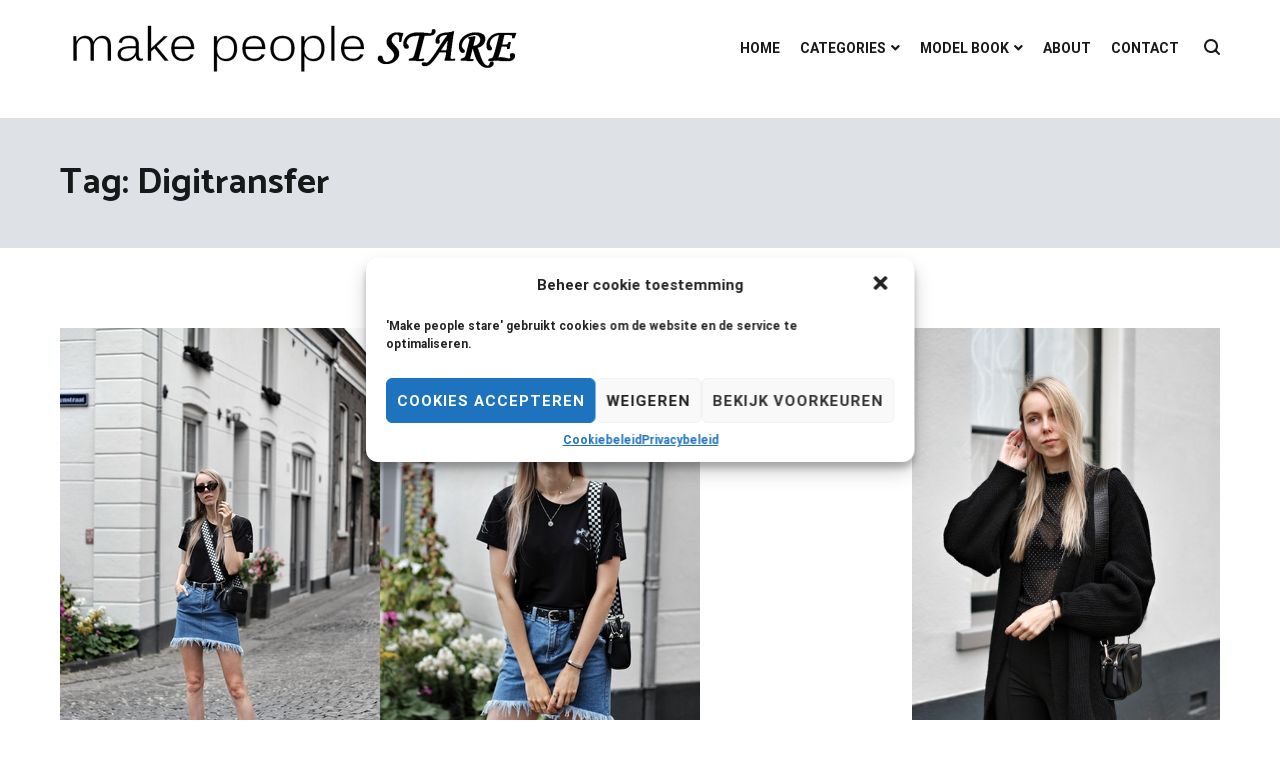

--- FILE ---
content_type: text/html; charset=UTF-8
request_url: https://www.makepeoplestare.com/tag/digitransfer
body_size: 70248
content:
<!doctype html>
<html lang="nl">
<head>
	<meta charset="UTF-8">
	<meta name="viewport" content="width=device-width, initial-scale=1.0, user-scalable=no">
	<link rel="profile" href="http://gmpg.org/xfn/11">

			<style type="text/css">
					.heateor_sss_button_instagram span.heateor_sss_svg,a.heateor_sss_instagram span.heateor_sss_svg{background:radial-gradient(circle at 30% 107%,#fdf497 0,#fdf497 5%,#fd5949 45%,#d6249f 60%,#285aeb 90%)}
						div.heateor_sss_horizontal_sharing a.heateor_sss_button_instagram span{background:#32373C!important;}div.heateor_sss_standard_follow_icons_container a.heateor_sss_button_instagram span{background:#32373C;}
										.heateor_sss_horizontal_sharing .heateor_sss_svg,.heateor_sss_standard_follow_icons_container .heateor_sss_svg{
							background-color: #32373C!important;
				background: #32373C!important;
							color: #fff;
						border-width: 0px;
			border-style: solid;
			border-color: transparent;
		}
					.heateor_sss_horizontal_sharing .heateorSssTCBackground{
				color:#666;
			}
						div.heateor_sss_horizontal_sharing span.heateor_sss_svg svg:hover path:not(.heateor_sss_no_fill),div.heateor_sss_horizontal_sharing span.heateor_sss_svg svg:hover ellipse, div.heateor_sss_horizontal_sharing span.heateor_sss_svg svg:hover circle, div.heateor_sss_horizontal_sharing span.heateor_sss_svg svg:hover polygon, div.heateor_sss_horizontal_sharing span.heateor_sss_svg svg:hover rect:not(.heateor_sss_no_fill){
		        fill: #E68DA0;
		    }
		    div.heateor_sss_horizontal_sharing span.heateor_sss_svg svg:hover path.heateor_sss_svg_stroke, div.heateor_sss_horizontal_sharing span.heateor_sss_svg svg:hover rect.heateor_sss_svg_stroke{
		    	stroke: #E68DA0;
		    }
				.heateor_sss_horizontal_sharing span.heateor_sss_svg:hover,.heateor_sss_standard_follow_icons_container span.heateor_sss_svg:hover{
							color: #E68DA0;
						border-color: transparent;
		}
		.heateor_sss_vertical_sharing span.heateor_sss_svg,.heateor_sss_floating_follow_icons_container span.heateor_sss_svg{
							color: #fff;
						border-width: 0px;
			border-style: solid;
			border-color: transparent;
		}
				.heateor_sss_vertical_sharing .heateorSssTCBackground{
			color:#666;
		}
						.heateor_sss_vertical_sharing span.heateor_sss_svg:hover,.heateor_sss_floating_follow_icons_container span.heateor_sss_svg:hover{
						border-color: transparent;
		}
		@media screen and (max-width:783px) {.heateor_sss_vertical_sharing{display:none!important}}		</style>
		<meta name='robots' content='index, follow, max-image-preview:large, max-snippet:-1, max-video-preview:-1' />

	<!-- This site is optimized with the Yoast SEO plugin v16.2 - https://yoast.com/wordpress/plugins/seo/ -->
	<title>Digitransfer Archieven - Make People Stare</title>
	<link rel="canonical" href="https://www.makepeoplestare.com/tag/digitransfer" />
	<meta property="og:locale" content="nl_NL" />
	<meta property="og:type" content="article" />
	<meta property="og:title" content="Digitransfer Archieven - Make People Stare" />
	<meta property="og:url" content="https://www.makepeoplestare.com/tag/digitransfer" />
	<meta property="og:site_name" content="Make People Stare" />
	<meta name="twitter:card" content="summary_large_image" />
	<meta name="twitter:site" content="@joannemmm" />
	<script type="application/ld+json" class="yoast-schema-graph">{"@context":"https://schema.org","@graph":[{"@type":"Organization","@id":"https://www.makepeoplestare.com/#organization","name":"Joanne Maalderink","url":"https://www.makepeoplestare.com/","sameAs":["https://www.facebook.com/makepeoplestare/","https://www.instagram.com/joannemmm/","https://www.linkedin.com/in/joanne-maalderink-751a221a0/","https://nl.pinterest.com/Joannemmm/","https://twitter.com/joannemmm"],"logo":{"@type":"ImageObject","@id":"https://www.makepeoplestare.com/#logo","inLanguage":"nl","url":"https://www.makepeoplestare.com/wp-content/uploads/2020/04/Make-People-Stare-logo.png","contentUrl":"https://www.makepeoplestare.com/wp-content/uploads/2020/04/Make-People-Stare-logo.png","width":1100,"height":130,"caption":"Joanne Maalderink"},"image":{"@id":"https://www.makepeoplestare.com/#logo"}},{"@type":"WebSite","@id":"https://www.makepeoplestare.com/#website","url":"https://www.makepeoplestare.com/","name":"Make People Stare","description":"blog over mode, interieur, girlbosses en meer","publisher":{"@id":"https://www.makepeoplestare.com/#organization"},"potentialAction":[{"@type":"SearchAction","target":"https://www.makepeoplestare.com/?s={search_term_string}","query-input":"required name=search_term_string"}],"inLanguage":"nl"},{"@type":"CollectionPage","@id":"https://www.makepeoplestare.com/tag/digitransfer#webpage","url":"https://www.makepeoplestare.com/tag/digitransfer","name":"Digitransfer Archieven - Make People Stare","isPartOf":{"@id":"https://www.makepeoplestare.com/#website"},"breadcrumb":{"@id":"https://www.makepeoplestare.com/tag/digitransfer#breadcrumb"},"inLanguage":"nl","potentialAction":[{"@type":"ReadAction","target":["https://www.makepeoplestare.com/tag/digitransfer"]}]},{"@type":"BreadcrumbList","@id":"https://www.makepeoplestare.com/tag/digitransfer#breadcrumb","itemListElement":[{"@type":"ListItem","position":1,"item":{"@type":"WebPage","@id":"https://www.makepeoplestare.com/","url":"https://www.makepeoplestare.com/","name":"Home"}},{"@type":"ListItem","position":2,"item":{"@id":"https://www.makepeoplestare.com/tag/digitransfer#webpage"}}]}]}</script>
	<!-- / Yoast SEO plugin. -->


<link rel='dns-prefetch' href='//s.w.org' />
<link href='https://fonts.gstatic.com' crossorigin rel='preconnect' />
<link rel="alternate" type="application/rss+xml" title="Make People Stare &raquo; Feed" href="https://www.makepeoplestare.com/feed" />
<link rel="alternate" type="application/rss+xml" title="Make People Stare &raquo; Reactiesfeed" href="https://www.makepeoplestare.com/comments/feed" />
<link rel="alternate" type="application/rss+xml" title="Make People Stare &raquo; Digitransfer Tagfeed" href="https://www.makepeoplestare.com/tag/digitransfer/feed" />
		<script type="text/javascript">
			window._wpemojiSettings = {"baseUrl":"https:\/\/s.w.org\/images\/core\/emoji\/13.0.1\/72x72\/","ext":".png","svgUrl":"https:\/\/s.w.org\/images\/core\/emoji\/13.0.1\/svg\/","svgExt":".svg","source":{"concatemoji":"https:\/\/www.makepeoplestare.com\/wp-includes\/js\/wp-emoji-release.min.js?ver=5.7.14"}};
			!function(e,a,t){var n,r,o,i=a.createElement("canvas"),p=i.getContext&&i.getContext("2d");function s(e,t){var a=String.fromCharCode;p.clearRect(0,0,i.width,i.height),p.fillText(a.apply(this,e),0,0);e=i.toDataURL();return p.clearRect(0,0,i.width,i.height),p.fillText(a.apply(this,t),0,0),e===i.toDataURL()}function c(e){var t=a.createElement("script");t.src=e,t.defer=t.type="text/javascript",a.getElementsByTagName("head")[0].appendChild(t)}for(o=Array("flag","emoji"),t.supports={everything:!0,everythingExceptFlag:!0},r=0;r<o.length;r++)t.supports[o[r]]=function(e){if(!p||!p.fillText)return!1;switch(p.textBaseline="top",p.font="600 32px Arial",e){case"flag":return s([127987,65039,8205,9895,65039],[127987,65039,8203,9895,65039])?!1:!s([55356,56826,55356,56819],[55356,56826,8203,55356,56819])&&!s([55356,57332,56128,56423,56128,56418,56128,56421,56128,56430,56128,56423,56128,56447],[55356,57332,8203,56128,56423,8203,56128,56418,8203,56128,56421,8203,56128,56430,8203,56128,56423,8203,56128,56447]);case"emoji":return!s([55357,56424,8205,55356,57212],[55357,56424,8203,55356,57212])}return!1}(o[r]),t.supports.everything=t.supports.everything&&t.supports[o[r]],"flag"!==o[r]&&(t.supports.everythingExceptFlag=t.supports.everythingExceptFlag&&t.supports[o[r]]);t.supports.everythingExceptFlag=t.supports.everythingExceptFlag&&!t.supports.flag,t.DOMReady=!1,t.readyCallback=function(){t.DOMReady=!0},t.supports.everything||(n=function(){t.readyCallback()},a.addEventListener?(a.addEventListener("DOMContentLoaded",n,!1),e.addEventListener("load",n,!1)):(e.attachEvent("onload",n),a.attachEvent("onreadystatechange",function(){"complete"===a.readyState&&t.readyCallback()})),(n=t.source||{}).concatemoji?c(n.concatemoji):n.wpemoji&&n.twemoji&&(c(n.twemoji),c(n.wpemoji)))}(window,document,window._wpemojiSettings);
		</script>
		<style type="text/css">
img.wp-smiley,
img.emoji {
	display: inline !important;
	border: none !important;
	box-shadow: none !important;
	height: 1em !important;
	width: 1em !important;
	margin: 0 .07em !important;
	vertical-align: -0.1em !important;
	background: none !important;
	padding: 0 !important;
}
</style>
	<link rel='stylesheet' id='wp-block-library-css'  href='https://www.makepeoplestare.com/wp-includes/css/dist/block-library/style.min.css?ver=5.7.14' type='text/css' media='all' />
<link rel='stylesheet' id='wp-block-library-theme-css'  href='https://www.makepeoplestare.com/wp-includes/css/dist/block-library/theme.min.css?ver=5.7.14' type='text/css' media='all' />
<link rel='stylesheet' id='cmplz-general-css'  href='https://www.makepeoplestare.com/wp-content/plugins/complianz-gdpr/assets/css/cookieblocker.min.css?ver=6.5.6' type='text/css' media='all' />
<link rel='stylesheet' id='parent-style-css'  href='https://www.makepeoplestare.com/wp-content/themes/cenote/style.css?ver=5.7.14' type='text/css' media='all' />
<link rel='stylesheet' id='cenote-style-css'  href='https://www.makepeoplestare.com/wp-content/themes/cenote-child/style.css?ver=5.7.14' type='text/css' media='all' />
<style id='cenote-style-inline-css' type='text/css'>
.cenote-header-media {
			background-image: url( "" );
		}
</style>
<link rel='stylesheet' id='themegrill-icons-css'  href='https://www.makepeoplestare.com/wp-content/themes/cenote/assets/css/themegrill-icons.min.css?ver=1.0' type='text/css' media='all' />
<link rel='stylesheet' id='fontawesome-css'  href='https://www.makepeoplestare.com/wp-content/themes/cenote/assets/css/all.min.css?ver=5.7.14' type='text/css' media='all' />
<link rel='stylesheet' id='swiper-css'  href='https://www.makepeoplestare.com/wp-content/themes/cenote/assets/css/swiper.min.css?ver=5.7.14' type='text/css' media='all' />
<link rel='stylesheet' id='heateor_sss_frontend_css-css'  href='https://www.makepeoplestare.com/wp-content/plugins/sassy-social-share/public/css/sassy-social-share-public.css?ver=3.3.56' type='text/css' media='all' />
<script type='text/javascript' src='https://www.makepeoplestare.com/wp-includes/js/jquery/jquery.min.js?ver=3.5.1' id='jquery-core-js'></script>
<script type='text/javascript' src='https://www.makepeoplestare.com/wp-includes/js/jquery/jquery-migrate.min.js?ver=3.3.2' id='jquery-migrate-js'></script>
<script type='text/javascript' id='gainwp-tracking-analytics-events-js-extra'>
/* <![CDATA[ */
var gainwpUAEventsData = {"options":{"event_tracking":"1","event_downloads":"zip|mp3*|mpe*g|pdf|docx*|pptx*|xlsx*|rar*","event_bouncerate":0,"aff_tracking":1,"event_affiliates":"\/out\/","hash_tracking":"1","root_domain":"makepeoplestare.com","event_timeout":100,"event_precision":0,"event_formsubmit":1,"ga_pagescrolldepth_tracking":1,"ga_with_gtag":0}};
/* ]]> */
</script>
<script type='text/javascript' src='https://www.makepeoplestare.com/wp-content/plugins/ga-in/front/js/tracking-analytics-events.min.js?ver=5.4.6' id='gainwp-tracking-analytics-events-js'></script>
<script type='text/javascript' src='https://www.makepeoplestare.com/wp-content/plugins/ga-in/front/js/tracking-scrolldepth.min.js?ver=5.4.6' id='gainwp-pagescrolldepth-tracking-js'></script>
<link rel="https://api.w.org/" href="https://www.makepeoplestare.com/wp-json/" /><link rel="alternate" type="application/json" href="https://www.makepeoplestare.com/wp-json/wp/v2/tags/411" /><link rel="EditURI" type="application/rsd+xml" title="RSD" href="https://www.makepeoplestare.com/xmlrpc.php?rsd" />
<link rel="wlwmanifest" type="application/wlwmanifest+xml" href="https://www.makepeoplestare.com/wp-includes/wlwmanifest.xml" /> 
<meta name="generator" content="WordPress 5.7.14" />
<style>.cmplz-hidden{display:none!important;}</style>		<style type="text/css">
					.site-branding {
				margin-bottom: 0;
			}
			.site-title,
			.site-description {
				position: absolute;
				clip: rect(1px, 1px, 1px, 1px);
			}
				</style>
		<link rel="icon" href="https://www.makepeoplestare.com/wp-content/uploads/2020/05/cropped-favicon-32x32.png" sizes="32x32" />
<link rel="icon" href="https://www.makepeoplestare.com/wp-content/uploads/2020/05/cropped-favicon-192x192.png" sizes="192x192" />
<link rel="apple-touch-icon" href="https://www.makepeoplestare.com/wp-content/uploads/2020/05/cropped-favicon-180x180.png" />
<meta name="msapplication-TileImage" content="https://www.makepeoplestare.com/wp-content/uploads/2020/05/cropped-favicon-270x270.png" />
<script>
var gainwpDnt = false;
var gainwpProperty = 'UA-46536059-2';
var gainwpDntFollow = true;
var gainwpOptout = false;
var disableStr = 'ga-disable-' + gainwpProperty;
if(gainwpDntFollow && (window.doNotTrack === "1" || navigator.doNotTrack === "1" || navigator.doNotTrack === "yes" || navigator.msDoNotTrack === "1")) {
	gainwpDnt = true;
}
if (gainwpDnt || (document.cookie.indexOf(disableStr + '=true') > -1 && gainwpOptout)) {
	window[disableStr] = true;
}
function gaOptout() {
	var expDate = new Date;
	expDate.setFullYear(expDate.getFullYear( ) + 10);
	document.cookie = disableStr + '=true; expires=' + expDate.toGMTString( ) + '; path=/';
	window[disableStr] = true;
}
</script>

<!-- BEGIN GAINWP v5.4.6 Universal Analytics - https://intelligencewp.com/google-analytics-in-wordpress/ -->
<script type="text/plain" data-service="google-analytics" data-category="statistics">
(function(i,s,o,g,r,a,m){i['GoogleAnalyticsObject']=r;i[r]=i[r]||function(){
	(i[r].q=i[r].q||[]).push(arguments)},i[r].l=1*new Date();a=s.createElement(o),
	m=s.getElementsByTagName(o)[0];a.async=1;a.src=g;m.parentNode.insertBefore(a,m)
})(window,document,'script','https://www.google-analytics.com/analytics.js','ga');
  ga('create', 'UA-46536059-2', 'auto');
  ga('require', 'displayfeatures');
  ga('require', 'linkid');
  ga('set', 'forceSSL', true);
  ga('set', 'dimension5', 'guest');
  ga('set', 'anonymizeIp', true);
  ga('send', 'pageview');
</script>
<!-- END GAINWP Universal Analytics -->
		<style type="text/css" id="wp-custom-css">
			/* aanpassen kleur sticky header+menu */
.cenote-header-sticky {
    background-color: #F0C6CF;
}

/* aanpassen desktop menu */
.tg-site-menu--default ul ul a {
	font-size: 14px;
	font-weight: 400;
	margin-left: 0;
	margin-right: 0;
	padding: 15px 20px;
	border-bottom: 1px solid #f1f3f5;
}

/* aanpassen mobile menu */
.cenote-mobile-navigation a {
	display: block;
	padding: 10px 0;
	position: relative;
	font-size: 14px;
}
		</style>
		<style id="kirki-inline-styles">.cenote-breadcrumb li a:hover,.cenote-header-media.cenote-header-media--right .cenote-header-media__button:hover,.cenote-header-sticky .cenote-reading-bar .cenote-reading-bar__share .cenote-reading-share-item a:hover,.cenote-header-sticky .main-navigation li ul li > a:hover,.cenote-header-sticky .main-navigation li ul li.focus > a,.comments-area .comment-list .comment-meta .comment-metadata a:hover,.entry-content .page-links a:hover,.entry-content a,.entry-content table a:hover,.entry-footer .tags-links a:hover,.entry-meta a,.main-navigation.tg-site-menu--offcanvas li.current-menu-ancestor > a,.main-navigation.tg-site-menu--offcanvas li.current-menu-item > a,.main-navigation.tg-site-menu--offcanvas li.current_page_ancestor > a,.main-navigation.tg-site-menu--offcanvas li.current_page_item > a,.main-navigation.tg-site-menu--offcanvas li:hover > a,.pagination .page-numbers:hover,.post-template-cover .entry-thumbnail--template .entry-info .entry-meta a:hover,.single .hentry .entry-meta a:hover,.tg-header-top .tg-social-menu li:hover a,.tg-header-top ul:not(.tg-social-menu) li a:hover,.tg-site-footer.tg-site-footer--default .tg-footer-bottom .site-info a:hover,.tg-site-footer.tg-site-footer--default .tg-footer-widget-area .widget .tagcloud a:hover,.tg-site-footer.tg-site-footer--default .tg-footer-widget-area .widget ul li a:hover,.tg-site-footer.tg-site-footer--light-dark .tg-footer-bottom .site-info a:hover,.tg-site-footer.tg-site-footer--light-dark-center .tg-footer-bottom .site-info a:hover,.tg-site-menu--default li.focus > a,.tg-slider.tg-post-slider .tg-container .cat-links a:hover,.tg-slider.tg-post-slider .tg-container .entry-title a:hover,.tg-slider.tg-post-slider .tg-container .posted-on a:hover,.tg-top-cat .cat-links a,.widget_tag_cloud .tagcloud a:hover,a:active,a:focus,a:hover{color:#e68da0;}.button:hover,.entry-footer .cat-links a,.entry-meta .posted-on:before,.main-navigation.tg-site-menu--offcanvas li.current-menu-ancestor > a:before,.main-navigation.tg-site-menu--offcanvas li.current-menu-item > a:before,.main-navigation.tg-site-menu--offcanvas li.current_page_ancestor > a:before,.main-navigation.tg-site-menu--offcanvas li.current_page_item > a:before,.main-navigation.tg-site-menu--offcanvas li:hover > a:before,.post-format-media--gallery .swiper-button-next,.post-format-media--gallery .swiper-button-prev,.post-template-cover .entry-thumbnail--template .entry-info .tg-top-cat .cat-links a:hover,.tg-readmore-link:hover:before,.tg-slider .swiper-button-next,.tg-slider .swiper-button-prev,.widget .widget-title:after,button:hover,input[type="button"]:hover,input[type="reset"]:hover,input[type="submit"]:hover{background-color:#e68da0;}.entry-footer .tags-links a:hover,.tg-site-footer.tg-site-footer--default .tg-footer-widget-area .widget .tagcloud a:hover,.widget_tag_cloud .tagcloud a:hover{border-color:#e68da0;}body{font-family:Roboto;font-weight:400;}h1, h2, h3, h4, h5, h6{font-family:Catamaran;font-weight:700;}/* cyrillic-ext */
@font-face {
  font-family: 'Roboto';
  font-style: normal;
  font-weight: 400;
  font-stretch: normal;
  font-display: swap;
  src: url(https://www.makepeoplestare.com/wp-content/fonts/roboto/font) format('woff');
  unicode-range: U+0460-052F, U+1C80-1C8A, U+20B4, U+2DE0-2DFF, U+A640-A69F, U+FE2E-FE2F;
}
/* cyrillic */
@font-face {
  font-family: 'Roboto';
  font-style: normal;
  font-weight: 400;
  font-stretch: normal;
  font-display: swap;
  src: url(https://www.makepeoplestare.com/wp-content/fonts/roboto/font) format('woff');
  unicode-range: U+0301, U+0400-045F, U+0490-0491, U+04B0-04B1, U+2116;
}
/* greek-ext */
@font-face {
  font-family: 'Roboto';
  font-style: normal;
  font-weight: 400;
  font-stretch: normal;
  font-display: swap;
  src: url(https://www.makepeoplestare.com/wp-content/fonts/roboto/font) format('woff');
  unicode-range: U+1F00-1FFF;
}
/* greek */
@font-face {
  font-family: 'Roboto';
  font-style: normal;
  font-weight: 400;
  font-stretch: normal;
  font-display: swap;
  src: url(https://www.makepeoplestare.com/wp-content/fonts/roboto/font) format('woff');
  unicode-range: U+0370-0377, U+037A-037F, U+0384-038A, U+038C, U+038E-03A1, U+03A3-03FF;
}
/* math */
@font-face {
  font-family: 'Roboto';
  font-style: normal;
  font-weight: 400;
  font-stretch: normal;
  font-display: swap;
  src: url(https://www.makepeoplestare.com/wp-content/fonts/roboto/font) format('woff');
  unicode-range: U+0302-0303, U+0305, U+0307-0308, U+0310, U+0312, U+0315, U+031A, U+0326-0327, U+032C, U+032F-0330, U+0332-0333, U+0338, U+033A, U+0346, U+034D, U+0391-03A1, U+03A3-03A9, U+03B1-03C9, U+03D1, U+03D5-03D6, U+03F0-03F1, U+03F4-03F5, U+2016-2017, U+2034-2038, U+203C, U+2040, U+2043, U+2047, U+2050, U+2057, U+205F, U+2070-2071, U+2074-208E, U+2090-209C, U+20D0-20DC, U+20E1, U+20E5-20EF, U+2100-2112, U+2114-2115, U+2117-2121, U+2123-214F, U+2190, U+2192, U+2194-21AE, U+21B0-21E5, U+21F1-21F2, U+21F4-2211, U+2213-2214, U+2216-22FF, U+2308-230B, U+2310, U+2319, U+231C-2321, U+2336-237A, U+237C, U+2395, U+239B-23B7, U+23D0, U+23DC-23E1, U+2474-2475, U+25AF, U+25B3, U+25B7, U+25BD, U+25C1, U+25CA, U+25CC, U+25FB, U+266D-266F, U+27C0-27FF, U+2900-2AFF, U+2B0E-2B11, U+2B30-2B4C, U+2BFE, U+3030, U+FF5B, U+FF5D, U+1D400-1D7FF, U+1EE00-1EEFF;
}
/* symbols */
@font-face {
  font-family: 'Roboto';
  font-style: normal;
  font-weight: 400;
  font-stretch: normal;
  font-display: swap;
  src: url(https://www.makepeoplestare.com/wp-content/fonts/roboto/font) format('woff');
  unicode-range: U+0001-000C, U+000E-001F, U+007F-009F, U+20DD-20E0, U+20E2-20E4, U+2150-218F, U+2190, U+2192, U+2194-2199, U+21AF, U+21E6-21F0, U+21F3, U+2218-2219, U+2299, U+22C4-22C6, U+2300-243F, U+2440-244A, U+2460-24FF, U+25A0-27BF, U+2800-28FF, U+2921-2922, U+2981, U+29BF, U+29EB, U+2B00-2BFF, U+4DC0-4DFF, U+FFF9-FFFB, U+10140-1018E, U+10190-1019C, U+101A0, U+101D0-101FD, U+102E0-102FB, U+10E60-10E7E, U+1D2C0-1D2D3, U+1D2E0-1D37F, U+1F000-1F0FF, U+1F100-1F1AD, U+1F1E6-1F1FF, U+1F30D-1F30F, U+1F315, U+1F31C, U+1F31E, U+1F320-1F32C, U+1F336, U+1F378, U+1F37D, U+1F382, U+1F393-1F39F, U+1F3A7-1F3A8, U+1F3AC-1F3AF, U+1F3C2, U+1F3C4-1F3C6, U+1F3CA-1F3CE, U+1F3D4-1F3E0, U+1F3ED, U+1F3F1-1F3F3, U+1F3F5-1F3F7, U+1F408, U+1F415, U+1F41F, U+1F426, U+1F43F, U+1F441-1F442, U+1F444, U+1F446-1F449, U+1F44C-1F44E, U+1F453, U+1F46A, U+1F47D, U+1F4A3, U+1F4B0, U+1F4B3, U+1F4B9, U+1F4BB, U+1F4BF, U+1F4C8-1F4CB, U+1F4D6, U+1F4DA, U+1F4DF, U+1F4E3-1F4E6, U+1F4EA-1F4ED, U+1F4F7, U+1F4F9-1F4FB, U+1F4FD-1F4FE, U+1F503, U+1F507-1F50B, U+1F50D, U+1F512-1F513, U+1F53E-1F54A, U+1F54F-1F5FA, U+1F610, U+1F650-1F67F, U+1F687, U+1F68D, U+1F691, U+1F694, U+1F698, U+1F6AD, U+1F6B2, U+1F6B9-1F6BA, U+1F6BC, U+1F6C6-1F6CF, U+1F6D3-1F6D7, U+1F6E0-1F6EA, U+1F6F0-1F6F3, U+1F6F7-1F6FC, U+1F700-1F7FF, U+1F800-1F80B, U+1F810-1F847, U+1F850-1F859, U+1F860-1F887, U+1F890-1F8AD, U+1F8B0-1F8BB, U+1F8C0-1F8C1, U+1F900-1F90B, U+1F93B, U+1F946, U+1F984, U+1F996, U+1F9E9, U+1FA00-1FA6F, U+1FA70-1FA7C, U+1FA80-1FA89, U+1FA8F-1FAC6, U+1FACE-1FADC, U+1FADF-1FAE9, U+1FAF0-1FAF8, U+1FB00-1FBFF;
}
/* vietnamese */
@font-face {
  font-family: 'Roboto';
  font-style: normal;
  font-weight: 400;
  font-stretch: normal;
  font-display: swap;
  src: url(https://www.makepeoplestare.com/wp-content/fonts/roboto/font) format('woff');
  unicode-range: U+0102-0103, U+0110-0111, U+0128-0129, U+0168-0169, U+01A0-01A1, U+01AF-01B0, U+0300-0301, U+0303-0304, U+0308-0309, U+0323, U+0329, U+1EA0-1EF9, U+20AB;
}
/* latin-ext */
@font-face {
  font-family: 'Roboto';
  font-style: normal;
  font-weight: 400;
  font-stretch: normal;
  font-display: swap;
  src: url(https://www.makepeoplestare.com/wp-content/fonts/roboto/font) format('woff');
  unicode-range: U+0100-02BA, U+02BD-02C5, U+02C7-02CC, U+02CE-02D7, U+02DD-02FF, U+0304, U+0308, U+0329, U+1D00-1DBF, U+1E00-1E9F, U+1EF2-1EFF, U+2020, U+20A0-20AB, U+20AD-20C0, U+2113, U+2C60-2C7F, U+A720-A7FF;
}
/* latin */
@font-face {
  font-family: 'Roboto';
  font-style: normal;
  font-weight: 400;
  font-stretch: normal;
  font-display: swap;
  src: url(https://www.makepeoplestare.com/wp-content/fonts/roboto/font) format('woff');
  unicode-range: U+0000-00FF, U+0131, U+0152-0153, U+02BB-02BC, U+02C6, U+02DA, U+02DC, U+0304, U+0308, U+0329, U+2000-206F, U+20AC, U+2122, U+2191, U+2193, U+2212, U+2215, U+FEFF, U+FFFD;
}
/* cyrillic-ext */
@font-face {
  font-family: 'Roboto';
  font-style: normal;
  font-weight: 700;
  font-stretch: normal;
  font-display: swap;
  src: url(https://www.makepeoplestare.com/wp-content/fonts/roboto/font) format('woff');
  unicode-range: U+0460-052F, U+1C80-1C8A, U+20B4, U+2DE0-2DFF, U+A640-A69F, U+FE2E-FE2F;
}
/* cyrillic */
@font-face {
  font-family: 'Roboto';
  font-style: normal;
  font-weight: 700;
  font-stretch: normal;
  font-display: swap;
  src: url(https://www.makepeoplestare.com/wp-content/fonts/roboto/font) format('woff');
  unicode-range: U+0301, U+0400-045F, U+0490-0491, U+04B0-04B1, U+2116;
}
/* greek-ext */
@font-face {
  font-family: 'Roboto';
  font-style: normal;
  font-weight: 700;
  font-stretch: normal;
  font-display: swap;
  src: url(https://www.makepeoplestare.com/wp-content/fonts/roboto/font) format('woff');
  unicode-range: U+1F00-1FFF;
}
/* greek */
@font-face {
  font-family: 'Roboto';
  font-style: normal;
  font-weight: 700;
  font-stretch: normal;
  font-display: swap;
  src: url(https://www.makepeoplestare.com/wp-content/fonts/roboto/font) format('woff');
  unicode-range: U+0370-0377, U+037A-037F, U+0384-038A, U+038C, U+038E-03A1, U+03A3-03FF;
}
/* math */
@font-face {
  font-family: 'Roboto';
  font-style: normal;
  font-weight: 700;
  font-stretch: normal;
  font-display: swap;
  src: url(https://www.makepeoplestare.com/wp-content/fonts/roboto/font) format('woff');
  unicode-range: U+0302-0303, U+0305, U+0307-0308, U+0310, U+0312, U+0315, U+031A, U+0326-0327, U+032C, U+032F-0330, U+0332-0333, U+0338, U+033A, U+0346, U+034D, U+0391-03A1, U+03A3-03A9, U+03B1-03C9, U+03D1, U+03D5-03D6, U+03F0-03F1, U+03F4-03F5, U+2016-2017, U+2034-2038, U+203C, U+2040, U+2043, U+2047, U+2050, U+2057, U+205F, U+2070-2071, U+2074-208E, U+2090-209C, U+20D0-20DC, U+20E1, U+20E5-20EF, U+2100-2112, U+2114-2115, U+2117-2121, U+2123-214F, U+2190, U+2192, U+2194-21AE, U+21B0-21E5, U+21F1-21F2, U+21F4-2211, U+2213-2214, U+2216-22FF, U+2308-230B, U+2310, U+2319, U+231C-2321, U+2336-237A, U+237C, U+2395, U+239B-23B7, U+23D0, U+23DC-23E1, U+2474-2475, U+25AF, U+25B3, U+25B7, U+25BD, U+25C1, U+25CA, U+25CC, U+25FB, U+266D-266F, U+27C0-27FF, U+2900-2AFF, U+2B0E-2B11, U+2B30-2B4C, U+2BFE, U+3030, U+FF5B, U+FF5D, U+1D400-1D7FF, U+1EE00-1EEFF;
}
/* symbols */
@font-face {
  font-family: 'Roboto';
  font-style: normal;
  font-weight: 700;
  font-stretch: normal;
  font-display: swap;
  src: url(https://www.makepeoplestare.com/wp-content/fonts/roboto/font) format('woff');
  unicode-range: U+0001-000C, U+000E-001F, U+007F-009F, U+20DD-20E0, U+20E2-20E4, U+2150-218F, U+2190, U+2192, U+2194-2199, U+21AF, U+21E6-21F0, U+21F3, U+2218-2219, U+2299, U+22C4-22C6, U+2300-243F, U+2440-244A, U+2460-24FF, U+25A0-27BF, U+2800-28FF, U+2921-2922, U+2981, U+29BF, U+29EB, U+2B00-2BFF, U+4DC0-4DFF, U+FFF9-FFFB, U+10140-1018E, U+10190-1019C, U+101A0, U+101D0-101FD, U+102E0-102FB, U+10E60-10E7E, U+1D2C0-1D2D3, U+1D2E0-1D37F, U+1F000-1F0FF, U+1F100-1F1AD, U+1F1E6-1F1FF, U+1F30D-1F30F, U+1F315, U+1F31C, U+1F31E, U+1F320-1F32C, U+1F336, U+1F378, U+1F37D, U+1F382, U+1F393-1F39F, U+1F3A7-1F3A8, U+1F3AC-1F3AF, U+1F3C2, U+1F3C4-1F3C6, U+1F3CA-1F3CE, U+1F3D4-1F3E0, U+1F3ED, U+1F3F1-1F3F3, U+1F3F5-1F3F7, U+1F408, U+1F415, U+1F41F, U+1F426, U+1F43F, U+1F441-1F442, U+1F444, U+1F446-1F449, U+1F44C-1F44E, U+1F453, U+1F46A, U+1F47D, U+1F4A3, U+1F4B0, U+1F4B3, U+1F4B9, U+1F4BB, U+1F4BF, U+1F4C8-1F4CB, U+1F4D6, U+1F4DA, U+1F4DF, U+1F4E3-1F4E6, U+1F4EA-1F4ED, U+1F4F7, U+1F4F9-1F4FB, U+1F4FD-1F4FE, U+1F503, U+1F507-1F50B, U+1F50D, U+1F512-1F513, U+1F53E-1F54A, U+1F54F-1F5FA, U+1F610, U+1F650-1F67F, U+1F687, U+1F68D, U+1F691, U+1F694, U+1F698, U+1F6AD, U+1F6B2, U+1F6B9-1F6BA, U+1F6BC, U+1F6C6-1F6CF, U+1F6D3-1F6D7, U+1F6E0-1F6EA, U+1F6F0-1F6F3, U+1F6F7-1F6FC, U+1F700-1F7FF, U+1F800-1F80B, U+1F810-1F847, U+1F850-1F859, U+1F860-1F887, U+1F890-1F8AD, U+1F8B0-1F8BB, U+1F8C0-1F8C1, U+1F900-1F90B, U+1F93B, U+1F946, U+1F984, U+1F996, U+1F9E9, U+1FA00-1FA6F, U+1FA70-1FA7C, U+1FA80-1FA89, U+1FA8F-1FAC6, U+1FACE-1FADC, U+1FADF-1FAE9, U+1FAF0-1FAF8, U+1FB00-1FBFF;
}
/* vietnamese */
@font-face {
  font-family: 'Roboto';
  font-style: normal;
  font-weight: 700;
  font-stretch: normal;
  font-display: swap;
  src: url(https://www.makepeoplestare.com/wp-content/fonts/roboto/font) format('woff');
  unicode-range: U+0102-0103, U+0110-0111, U+0128-0129, U+0168-0169, U+01A0-01A1, U+01AF-01B0, U+0300-0301, U+0303-0304, U+0308-0309, U+0323, U+0329, U+1EA0-1EF9, U+20AB;
}
/* latin-ext */
@font-face {
  font-family: 'Roboto';
  font-style: normal;
  font-weight: 700;
  font-stretch: normal;
  font-display: swap;
  src: url(https://www.makepeoplestare.com/wp-content/fonts/roboto/font) format('woff');
  unicode-range: U+0100-02BA, U+02BD-02C5, U+02C7-02CC, U+02CE-02D7, U+02DD-02FF, U+0304, U+0308, U+0329, U+1D00-1DBF, U+1E00-1E9F, U+1EF2-1EFF, U+2020, U+20A0-20AB, U+20AD-20C0, U+2113, U+2C60-2C7F, U+A720-A7FF;
}
/* latin */
@font-face {
  font-family: 'Roboto';
  font-style: normal;
  font-weight: 700;
  font-stretch: normal;
  font-display: swap;
  src: url(https://www.makepeoplestare.com/wp-content/fonts/roboto/font) format('woff');
  unicode-range: U+0000-00FF, U+0131, U+0152-0153, U+02BB-02BC, U+02C6, U+02DA, U+02DC, U+0304, U+0308, U+0329, U+2000-206F, U+20AC, U+2122, U+2191, U+2193, U+2212, U+2215, U+FEFF, U+FFFD;
}/* tamil */
@font-face {
  font-family: 'Catamaran';
  font-style: normal;
  font-weight: 700;
  font-display: swap;
  src: url(https://www.makepeoplestare.com/wp-content/fonts/catamaran/font) format('woff');
  unicode-range: U+0964-0965, U+0B82-0BFA, U+200C-200D, U+20B9, U+25CC;
}
/* latin-ext */
@font-face {
  font-family: 'Catamaran';
  font-style: normal;
  font-weight: 700;
  font-display: swap;
  src: url(https://www.makepeoplestare.com/wp-content/fonts/catamaran/font) format('woff');
  unicode-range: U+0100-02BA, U+02BD-02C5, U+02C7-02CC, U+02CE-02D7, U+02DD-02FF, U+0304, U+0308, U+0329, U+1D00-1DBF, U+1E00-1E9F, U+1EF2-1EFF, U+2020, U+20A0-20AB, U+20AD-20C0, U+2113, U+2C60-2C7F, U+A720-A7FF;
}
/* latin */
@font-face {
  font-family: 'Catamaran';
  font-style: normal;
  font-weight: 700;
  font-display: swap;
  src: url(https://www.makepeoplestare.com/wp-content/fonts/catamaran/font) format('woff');
  unicode-range: U+0000-00FF, U+0131, U+0152-0153, U+02BB-02BC, U+02C6, U+02DA, U+02DC, U+0304, U+0308, U+0329, U+2000-206F, U+20AC, U+2122, U+2191, U+2193, U+2212, U+2215, U+FEFF, U+FFFD;
}</style></head>

<body data-cmplz=1 class="archive tag tag-digitransfer tag-411 wp-custom-logo wp-embed-responsive layout-site--wide hfeed tg-archive-style--big-block layout--right-sidebar tg-archive-col--2">


<div id="page" class="site">
	<a class="skip-link screen-reader-text" href="#content">Ga naar de inhoud</a>

	<header id="masthead" class="site-header tg-site-header tg-site-header--left">
		
		<div class="tg-header-bottom">
			<div class="header-bottom-bottom">
	<div class="tg-container tg-flex-container tg-flex-space-between">
		
<div class="site-branding">
	<a href="https://www.makepeoplestare.com/" class="custom-logo-link" rel="home"><img width="460" height="54" src="https://www.makepeoplestare.com/wp-content/uploads/2020/04/Make-People-Stare.png" class="custom-logo" alt="logo blog Make People Stare" srcset="https://www.makepeoplestare.com/wp-content/uploads/2020/04/Make-People-Stare.png 460w, https://www.makepeoplestare.com/wp-content/uploads/2020/04/Make-People-Stare-300x35.png 300w" sizes="(max-width: 460px) 100vw, 460px" /></a>		<p class="site-title"><a href="https://www.makepeoplestare.com/" rel="home">Make People Stare</a></p>
			<p class="site-description">blog over mode, interieur, girlbosses en meer</p>
	</div><!-- .site-branding -->
<nav id="site-navigation" class="main-navigation tg-site-menu--default">
	<div class="menu-hoofdmenu-container"><ul id="primary-menu" class="nav-menu"><li id="menu-item-231" class="menu-item menu-item-type-custom menu-item-object-custom menu-item-home menu-item-231"><a href="https://www.makepeoplestare.com">HOME</a></li>
<li id="menu-item-4103" class="menu-item menu-item-type-custom menu-item-object-custom menu-item-has-children menu-item-4103"><a>CATEGORIES</a>
<ul class="sub-menu">
	<li id="menu-item-4122" class="menu-item menu-item-type-taxonomy menu-item-object-category menu-item-4122"><a href="https://www.makepeoplestare.com/category/outfit">outfit</a></li>
	<li id="menu-item-4121" class="menu-item menu-item-type-taxonomy menu-item-object-category menu-item-4121"><a href="https://www.makepeoplestare.com/category/fashion">fashion</a></li>
	<li id="menu-item-4126" class="menu-item menu-item-type-taxonomy menu-item-object-category menu-item-4126"><a href="https://www.makepeoplestare.com/category/styling">styling</a></li>
	<li id="menu-item-4123" class="menu-item menu-item-type-taxonomy menu-item-object-category menu-item-4123"><a href="https://www.makepeoplestare.com/category/modeling">modeling</a></li>
	<li id="menu-item-4124" class="menu-item menu-item-type-taxonomy menu-item-object-category menu-item-4124"><a href="https://www.makepeoplestare.com/category/girlboss">girlboss</a></li>
	<li id="menu-item-4129" class="menu-item menu-item-type-taxonomy menu-item-object-category menu-item-4129"><a href="https://www.makepeoplestare.com/category/hotspot">hotspot</a></li>
	<li id="menu-item-4136" class="menu-item menu-item-type-taxonomy menu-item-object-category menu-item-4136"><a href="https://www.makepeoplestare.com/category/interior">interior</a></li>
	<li id="menu-item-4135" class="menu-item menu-item-type-custom menu-item-object-custom menu-item-has-children menu-item-4135"><a href="#">and more &#8230;</a>
	<ul class="sub-menu">
		<li id="menu-item-4137" class="menu-item menu-item-type-taxonomy menu-item-object-category menu-item-4137"><a href="https://www.makepeoplestare.com/category/event">event</a></li>
		<li id="menu-item-4138" class="menu-item menu-item-type-taxonomy menu-item-object-category menu-item-4138"><a href="https://www.makepeoplestare.com/category/how-to">how to</a></li>
		<li id="menu-item-4139" class="menu-item menu-item-type-taxonomy menu-item-object-category menu-item-4139"><a href="https://www.makepeoplestare.com/category/personal">personal</a></li>
		<li id="menu-item-4140" class="menu-item menu-item-type-taxonomy menu-item-object-category menu-item-4140"><a href="https://www.makepeoplestare.com/category/travel">travel</a></li>
	</ul>
</li>
</ul>
</li>
<li id="menu-item-232" class="menu-item menu-item-type-custom menu-item-object-custom menu-item-has-children menu-item-232"><a>MODEL BOOK</a>
<ul class="sub-menu">
	<li id="menu-item-6421" class="menu-item menu-item-type-post_type menu-item-object-page menu-item-6421"><a href="https://www.makepeoplestare.com/model-book-portfolio">portfolio</a></li>
	<li id="menu-item-6422" class="menu-item menu-item-type-post_type menu-item-object-page menu-item-6422"><a href="https://www.makepeoplestare.com/model-book-shows">shows</a></li>
	<li id="menu-item-6426" class="menu-item menu-item-type-post_type menu-item-object-page menu-item-6426"><a href="https://www.makepeoplestare.com/model-book-about">about</a></li>
</ul>
</li>
<li id="menu-item-230" class="menu-item menu-item-type-post_type menu-item-object-page menu-item-230"><a href="https://www.makepeoplestare.com/about">ABOUT</a></li>
<li id="menu-item-229" class="menu-item menu-item-type-post_type menu-item-object-page menu-item-229"><a href="https://www.makepeoplestare.com/contact">CONTACT</a></li>
</ul></div></nav><!-- #site-navigation -->

<nav class="tg-social-menu-navigation">
	</nav><!-- /.tg-social-menu -->
<nav class="tg-header-action-navigation">
	<ul class="tg-header-action-menu">
					<li class="tg-search-toggle"><i class="tg-icon-search"></i></li>
		
		<li class="tg-mobile-menu-toggle">
			<span></span>
		</li>
	</ul><!-- .tg-header-action-menu -->
</nav>
<!-- /.tg-header-action-navigation -->
	</div><!-- /.tg-header -->
</div>

<!-- /.header-bottom-bottom -->
		</div>

	</header><!-- #masthead -->

		<nav id="cenote-sticky-header" class="cenote-header-sticky ">
		<div class="sticky-header-slide">
			<div class="cenote-reading-bar">
				<div class="tg-container tg-flex-container tg-flex-item-centered">
									</div>
				<!-- /.tg-container -->
			</div>
			<!-- /.cenote-reading-bar -->

			<div class="cenote-sticky-main">
				<div class="tg-container tg-flex-container tg-flex-space-between tg-flex-item-centered">
					<nav class="main-navigation cenote-sticky-navigation tg-site-menu--default">
						<div class="menu-hoofdmenu-container"><ul id="primary-menu" class="menu"><li class="menu-item menu-item-type-custom menu-item-object-custom menu-item-home menu-item-231"><a href="https://www.makepeoplestare.com">HOME</a></li>
<li class="menu-item menu-item-type-custom menu-item-object-custom menu-item-has-children menu-item-4103"><a>CATEGORIES</a>
<ul class="sub-menu">
	<li class="menu-item menu-item-type-taxonomy menu-item-object-category menu-item-4122"><a href="https://www.makepeoplestare.com/category/outfit">outfit</a></li>
	<li class="menu-item menu-item-type-taxonomy menu-item-object-category menu-item-4121"><a href="https://www.makepeoplestare.com/category/fashion">fashion</a></li>
	<li class="menu-item menu-item-type-taxonomy menu-item-object-category menu-item-4126"><a href="https://www.makepeoplestare.com/category/styling">styling</a></li>
	<li class="menu-item menu-item-type-taxonomy menu-item-object-category menu-item-4123"><a href="https://www.makepeoplestare.com/category/modeling">modeling</a></li>
	<li class="menu-item menu-item-type-taxonomy menu-item-object-category menu-item-4124"><a href="https://www.makepeoplestare.com/category/girlboss">girlboss</a></li>
	<li class="menu-item menu-item-type-taxonomy menu-item-object-category menu-item-4129"><a href="https://www.makepeoplestare.com/category/hotspot">hotspot</a></li>
	<li class="menu-item menu-item-type-taxonomy menu-item-object-category menu-item-4136"><a href="https://www.makepeoplestare.com/category/interior">interior</a></li>
	<li class="menu-item menu-item-type-custom menu-item-object-custom menu-item-has-children menu-item-4135"><a href="#">and more &#8230;</a>
	<ul class="sub-menu">
		<li class="menu-item menu-item-type-taxonomy menu-item-object-category menu-item-4137"><a href="https://www.makepeoplestare.com/category/event">event</a></li>
		<li class="menu-item menu-item-type-taxonomy menu-item-object-category menu-item-4138"><a href="https://www.makepeoplestare.com/category/how-to">how to</a></li>
		<li class="menu-item menu-item-type-taxonomy menu-item-object-category menu-item-4139"><a href="https://www.makepeoplestare.com/category/personal">personal</a></li>
		<li class="menu-item menu-item-type-taxonomy menu-item-object-category menu-item-4140"><a href="https://www.makepeoplestare.com/category/travel">travel</a></li>
	</ul>
</li>
</ul>
</li>
<li class="menu-item menu-item-type-custom menu-item-object-custom menu-item-has-children menu-item-232"><a>MODEL BOOK</a>
<ul class="sub-menu">
	<li class="menu-item menu-item-type-post_type menu-item-object-page menu-item-6421"><a href="https://www.makepeoplestare.com/model-book-portfolio">portfolio</a></li>
	<li class="menu-item menu-item-type-post_type menu-item-object-page menu-item-6422"><a href="https://www.makepeoplestare.com/model-book-shows">shows</a></li>
	<li class="menu-item menu-item-type-post_type menu-item-object-page menu-item-6426"><a href="https://www.makepeoplestare.com/model-book-about">about</a></li>
</ul>
</li>
<li class="menu-item menu-item-type-post_type menu-item-object-page menu-item-230"><a href="https://www.makepeoplestare.com/about">ABOUT</a></li>
<li class="menu-item menu-item-type-post_type menu-item-object-page menu-item-229"><a href="https://www.makepeoplestare.com/contact">CONTACT</a></li>
</ul></div>					</nav>
					<!-- /.main-navigation cenote-sticky-navigation -->

					<nav class="tg-header-action-navigation">
	<ul class="tg-header-action-menu">
					<li class="tg-search-toggle"><i class="tg-icon-search"></i></li>
		
		<li class="tg-mobile-menu-toggle">
			<span></span>
		</li>
	</ul><!-- .tg-header-action-menu -->
</nav>
<!-- /.tg-header-action-navigation -->

				</div>
				<!-- /.tg-container -->
			</div>
			<!-- /.cenote-header-sticky__top -->
		</div>
		<!-- /.sticky-header-slide -->
	</nav>
	<!-- /#cenote-sticky-menu.cenote-menu-sticky -->
		<header class="page-header">
			<div class="tg-container">
				<h1 class="page-title">Tag: <span>Digitransfer</span></h1>			</div>
			<!-- /.tg-container -->
		</header><!-- .page-header -->
		
	<div id="content" class="site-content">

		<div class="tg-container tg-flex-container tg-flex-space-between">

	<div id="primary" class="content-area">
		<main id="main" class="site-main">

			
<article id="post-770" class="post-770 post type-post status-publish format-standard has-post-thumbnail hentry category-outfit tag-asos-spijkerrok tag-chunky-sandalen tag-digitransfer tag-dr-martens-sandalen tag-gold-bandits tag-lucardi-juwelier tag-polette-zonnebril tag-sandalen-met-dikke-zool tag-zelf-shirt-ontwerpen tag-zelf-t-shirt-bedrukken">
			
		<a class="entry-thumbnail" href="https://www.makepeoplestare.com/2018/08/outfit-black-graphic-tee.html" aria-hidden="true">
							<span class="post-thumbnail__letter">
					O				</span>
						<img width="640" height="480" src="https://www.makepeoplestare.com/wp-content/uploads/2018/08/Make-people-stare-outfit-zelf-ontworpen-shirt-digitransfer-asos-spijkerrok-dr-martens-sandalen-polette-kathie-black-zonnebril-mode-blog2B252832529.jpg" class="attachment-cenote-full-width size-cenote-full-width wp-post-image" alt="Outfit | Black graphic tee" loading="lazy" />		</a>
				<div class="entry-meta">
				<span class="cat-links"><a href="https://www.makepeoplestare.com/category/outfit" rel="category tag">outfit</a></span><span class="posted-on"><a href="https://www.makepeoplestare.com/2018/08/outfit-black-graphic-tee.html" rel="bookmark"><time class="entry-date published" datetime="2018-08-13T06:00:00+02:00">13 augustus 2018</time><time class="updated" datetime="2020-07-03T22:55:20+02:00">3 juli 2020</time></a></span>			</div><!-- .entry-meta -->
					<header class="entry-header">
				<h2 class="entry-title"><a href="https://www.makepeoplestare.com/2018/08/outfit-black-graphic-tee.html" rel="bookmark">Outfit | Black graphic tee</a></h2>			</header><!-- .entry-header -->
					<div class="entry-content">
				<p>Een zwart boyfriend t-shirt (of wit, ook prima) mag niet ontbreken in je kast. Als je een beetje van een stoere en nonchalante stijl houdt, is dit een geweldige basic! Nu heb ik zelf al behoorlijk wat mannenshirts. Van helemaal effen tot leuke prints. Maar nu kan ik er nog een hele leuke top aan toevoegen! [&hellip;]</p>
			</div><!-- .entry-content -->
					<footer class="entry-footer">
				<a href="https://www.makepeoplestare.com/2018/08/outfit-black-graphic-tee.html" class="tg-readmore-link">Lees meer</a>
			</footer><!-- .entry-footer -->
		</article><!-- #post-770 -->

		</main><!-- #main -->
	</div><!-- #primary -->


<aside id="secondary" class="widget-area">
	<section id="media_image-7" class="widget widget_media_image"><a href="https://www.makepeoplestare.com/about"><img width="427" height="640" src="https://www.makepeoplestare.com/wp-content/uploads/2020/05/Joanne-Maalderink-Make-People-Stare.jpg" class="image wp-image-354  attachment-full size-full" alt="Joanne Maalderink | Make People Stare" loading="lazy" style="max-width: 100%; height: auto;" srcset="https://www.makepeoplestare.com/wp-content/uploads/2020/05/Joanne-Maalderink-Make-People-Stare.jpg 427w, https://www.makepeoplestare.com/wp-content/uploads/2020/05/Joanne-Maalderink-Make-People-Stare-200x300.jpg 200w" sizes="(max-width: 427px) 100vw, 427px" /></a></section><section id="custom_html-5" class="widget_text widget widget_custom_html"><h2 class="widget-title">About me</h2><div class="textwidget custom-html-widget"><p>
	Hi, ik ben Joanne! Een freelance content creator met een zwak voor zwarte kleding. Op mijn blog 'Make people stare' deel ik tips en inspiratie op het gebied van mode & interieur. Ook mijn eigen outfits mogen daarbij niet ontbreken!
</p></div></section><section id="custom_html-8" class="widget_text widget widget_custom_html"><h2 class="widget-title">Social media</h2><div class="textwidget custom-html-widget"><a href="https://www.instagram.com/joannemmm/" target="_blank" rel="noopener"><img src="https://www.makepeoplestare.com/wp-content/uploads/2020/05/icon-instagram.png" alt="Make People Stare op Instagram"></a>
<a href="https://www.facebook.com/makepeoplestare/" target="_blank" rel="noopener"><img src="https://www.makepeoplestare.com/wp-content/uploads/2020/05/icon-facebook.png" alt="Make People Stare op Facebook"></a>
<a href="https://www.bloglovin.com/blogs/make-people-stare-8189007" target="_blank" rel="noopener"><img src="https://www.makepeoplestare.com/wp-content/uploads/2020/05/icon-bloglovin.png" alt="Make People Stare op Bloglovin'"></a>
<a href="https://twitter.com/joannemmm" target="_blank" rel="noopener"><img src="https://www.makepeoplestare.com/wp-content/uploads/2020/05/icon-twitter.png" alt="Make People Stare op Twitter"></a>
<a href="https://www.linkedin.com/in/joanne-maalderink-751a221a0/" target="_blank" rel="noopener"><img src="https://www.makepeoplestare.com/wp-content/uploads/2020/05/icon-linkedin.png" alt="Make People Stare op LinkedIn"></a>
<a href="https://nl.pinterest.com/Joannemmm/" target="_blank" rel="noopener"><img src="https://www.makepeoplestare.com/wp-content/uploads/2020/05/icon-pinterest.png" alt="Make People Stare op Pinterest"></a></div></section><section id="categories-2" class="widget widget_categories"><h2 class="widget-title">ALLE CATEGORIEËN</h2>
			<ul>
					<li class="cat-item cat-item-28"><a href="https://www.makepeoplestare.com/category/event">event</a>
</li>
	<li class="cat-item cat-item-29"><a href="https://www.makepeoplestare.com/category/fashion">fashion</a>
</li>
	<li class="cat-item cat-item-30"><a href="https://www.makepeoplestare.com/category/girlboss">girlboss</a>
</li>
	<li class="cat-item cat-item-31"><a href="https://www.makepeoplestare.com/category/hotspot">hotspot</a>
</li>
	<li class="cat-item cat-item-32"><a href="https://www.makepeoplestare.com/category/how-to">how to</a>
</li>
	<li class="cat-item cat-item-33"><a href="https://www.makepeoplestare.com/category/interior">interior</a>
</li>
	<li class="cat-item cat-item-27"><a href="https://www.makepeoplestare.com/category/modeling">modeling</a>
</li>
	<li class="cat-item cat-item-34"><a href="https://www.makepeoplestare.com/category/outfit">outfit</a>
</li>
	<li class="cat-item cat-item-35"><a href="https://www.makepeoplestare.com/category/personal">personal</a>
</li>
	<li class="cat-item cat-item-36"><a href="https://www.makepeoplestare.com/category/styling">styling</a>
</li>
	<li class="cat-item cat-item-37"><a href="https://www.makepeoplestare.com/category/travel">travel</a>
</li>
			</ul>

			</section><section id="search-2" class="widget widget_search"><form role="search" method="get" class="search-form" action="https://www.makepeoplestare.com/">
				<label>
					<span class="screen-reader-text">Zoeken naar:</span>
					<input type="search" class="search-field" placeholder="Zoeken &hellip;" value="" name="s" />
				</label>
				<input type="submit" class="search-submit" value="Zoeken" />
			</form></section>		<section id="tg-recent-posts-3" class="widget tg_widget_recent_posts">		<h2 class="widget-title">recente berichten</h2>		<ul>
											<li>
											<a class="tg-post-thumbnail tg-recent-post-thumbnail" href="https://www.makepeoplestare.com/2025/01/interior-de-laatste-badkamertrends-voor-wanden-en-vloeren.html"><img width="150" height="150" src="https://www.makepeoplestare.com/wp-content/uploads/2025/01/3521-makepeoplestare-badkamertrends-wanden-en-vloeren-150x150.jpg" class="attachment-thumbnail size-thumbnail wp-post-image" alt="" loading="lazy" /></a>
										<div class="tg-post-info tg-recent-post-info">
						<a href="https://www.makepeoplestare.com/2025/01/interior-de-laatste-badkamertrends-voor-wanden-en-vloeren.html">Interior | De laatste badkamertrends voor wanden en vloeren</a>
													<span class="post-date">22 januari 2025</span>
											</div>
				</li>
											<li>
											<a class="tg-post-thumbnail tg-recent-post-thumbnail" href="https://www.makepeoplestare.com/2024/03/travel-tips-voor-een-ontspannen-weekendje-weg-aan-zee.html"><img width="150" height="150" src="https://www.makepeoplestare.com/wp-content/uploads/2024/03/Make-people-stare-travel-tips-voor-een-ontspannen-weekendje-weg-aan-zee-150x150.jpg" class="attachment-thumbnail size-thumbnail wp-post-image" alt="" loading="lazy" /></a>
										<div class="tg-post-info tg-recent-post-info">
						<a href="https://www.makepeoplestare.com/2024/03/travel-tips-voor-een-ontspannen-weekendje-weg-aan-zee.html">Travel | Tips voor een ontspannen weekendje weg aan zee</a>
													<span class="post-date">5 maart 2024</span>
											</div>
				</li>
											<li>
											<a class="tg-post-thumbnail tg-recent-post-thumbnail" href="https://www.makepeoplestare.com/2023/12/interior-essentiele-elementen-voor-een-modern-interieur.html"><img width="150" height="150" src="https://www.makepeoplestare.com/wp-content/uploads/2023/12/2884-makepeoplestare-essentiele-elementen-voor-een-modern-interieur-150x150.jpg" class="attachment-thumbnail size-thumbnail wp-post-image" alt="" loading="lazy" /></a>
										<div class="tg-post-info tg-recent-post-info">
						<a href="https://www.makepeoplestare.com/2023/12/interior-essentiele-elementen-voor-een-modern-interieur.html">Interior | Essentiële elementen voor een modern interieur</a>
													<span class="post-date">21 december 2023</span>
											</div>
				</li>
											<li>
											<a class="tg-post-thumbnail tg-recent-post-thumbnail" href="https://www.makepeoplestare.com/2023/12/fashion-perfecte-badmode-voor-je-volgende-vakantie.html"><img width="150" height="150" src="https://www.makepeoplestare.com/wp-content/uploads/2023/12/Make-people-stare-perfecte-badmode-voor-je-volgende-vakantie1--150x150.jpg" class="attachment-thumbnail size-thumbnail wp-post-image" alt="" loading="lazy" /></a>
										<div class="tg-post-info tg-recent-post-info">
						<a href="https://www.makepeoplestare.com/2023/12/fashion-perfecte-badmode-voor-je-volgende-vakantie.html">Fashion | Perfecte badmode voor je volgende vakantie</a>
													<span class="post-date">18 december 2023</span>
											</div>
				</li>
											<li>
											<a class="tg-post-thumbnail tg-recent-post-thumbnail" href="https://www.makepeoplestare.com/2023/11/interior-welke-kosten-komen-er-bij-de-woonverzekering-kijken.html"><img width="150" height="150" src="https://www.makepeoplestare.com/wp-content/uploads/2023/11/2833-mps-welke-kosten-komen-er-bij-de-woonverzekering-kijken-150x150.jpg" class="attachment-thumbnail size-thumbnail wp-post-image" alt="" loading="lazy" /></a>
										<div class="tg-post-info tg-recent-post-info">
						<a href="https://www.makepeoplestare.com/2023/11/interior-welke-kosten-komen-er-bij-de-woonverzekering-kijken.html">Interior | Welke kosten komen er bij de woonverzekering kijken?</a>
													<span class="post-date">15 november 2023</span>
											</div>
				</li>
					</ul>
		</section></aside><!-- #secondary -->
		</div><!-- .tg-container -->
	</div><!-- #content -->

		<footer id="colophon" class="site-footer tg-site-footer tg-site-footer--default">
		<div class="tg-footer-top">
			<div class="tg-container">
							</div>
		</div><!-- .tg-footer-top -->

		<div class="tg-footer-bottom">
			<div class="tg-container">
				<div class="tg-footer-bottom-container tg-flex-container">
					<div class="tg-footer-bottom-left">
						<div class="site-info">
	copyright &copy; 2013 - 2026 Make People Stare &nbsp; | &nbsp; website mogelijk gemaakt door <a href="https://www.maalderinkmedia.nl" target="_blank">Maalderink media &#10040;&#10040;&#10040;</a>&nbsp; | &nbsp; <a href="https://www.makepeoplestare.com/cookiebeleid-eu">cookiebeleid</a>&nbsp; | &nbsp; <a href="https://www.makepeoplestare.com/privacybeleid">privacybeleid</a>
</div><!-- .site-info -->
					</div><!-- .tg-footer-bottom-left -->
					<div class="tg-footer-bottom-right">
					</div><!-- .tg-footer-bottom-right-->
				</div><!-- .tg-footer-bootom-container-->
			</div>
		</div><!-- .tg-footer-bottom -->
	</footer><!-- #colophon -->

</div><!-- #page -->
<nav id="mobile-navigation" class="cenote-mobile-navigation">
	<div class="menu-hoofdmenu-container"><ul id="primary-menu" class="menu"><li class="menu-item menu-item-type-custom menu-item-object-custom menu-item-home menu-item-231"><a href="https://www.makepeoplestare.com">HOME</a></li>
<li class="menu-item menu-item-type-custom menu-item-object-custom menu-item-has-children menu-item-4103"><a>CATEGORIES</a>
<ul class="sub-menu">
	<li class="menu-item menu-item-type-taxonomy menu-item-object-category menu-item-4122"><a href="https://www.makepeoplestare.com/category/outfit">outfit</a></li>
	<li class="menu-item menu-item-type-taxonomy menu-item-object-category menu-item-4121"><a href="https://www.makepeoplestare.com/category/fashion">fashion</a></li>
	<li class="menu-item menu-item-type-taxonomy menu-item-object-category menu-item-4126"><a href="https://www.makepeoplestare.com/category/styling">styling</a></li>
	<li class="menu-item menu-item-type-taxonomy menu-item-object-category menu-item-4123"><a href="https://www.makepeoplestare.com/category/modeling">modeling</a></li>
	<li class="menu-item menu-item-type-taxonomy menu-item-object-category menu-item-4124"><a href="https://www.makepeoplestare.com/category/girlboss">girlboss</a></li>
	<li class="menu-item menu-item-type-taxonomy menu-item-object-category menu-item-4129"><a href="https://www.makepeoplestare.com/category/hotspot">hotspot</a></li>
	<li class="menu-item menu-item-type-taxonomy menu-item-object-category menu-item-4136"><a href="https://www.makepeoplestare.com/category/interior">interior</a></li>
	<li class="menu-item menu-item-type-custom menu-item-object-custom menu-item-has-children menu-item-4135"><a href="#">and more &#8230;</a>
	<ul class="sub-menu">
		<li class="menu-item menu-item-type-taxonomy menu-item-object-category menu-item-4137"><a href="https://www.makepeoplestare.com/category/event">event</a></li>
		<li class="menu-item menu-item-type-taxonomy menu-item-object-category menu-item-4138"><a href="https://www.makepeoplestare.com/category/how-to">how to</a></li>
		<li class="menu-item menu-item-type-taxonomy menu-item-object-category menu-item-4139"><a href="https://www.makepeoplestare.com/category/personal">personal</a></li>
		<li class="menu-item menu-item-type-taxonomy menu-item-object-category menu-item-4140"><a href="https://www.makepeoplestare.com/category/travel">travel</a></li>
	</ul>
</li>
</ul>
</li>
<li class="menu-item menu-item-type-custom menu-item-object-custom menu-item-has-children menu-item-232"><a>MODEL BOOK</a>
<ul class="sub-menu">
	<li class="menu-item menu-item-type-post_type menu-item-object-page menu-item-6421"><a href="https://www.makepeoplestare.com/model-book-portfolio">portfolio</a></li>
	<li class="menu-item menu-item-type-post_type menu-item-object-page menu-item-6422"><a href="https://www.makepeoplestare.com/model-book-shows">shows</a></li>
	<li class="menu-item menu-item-type-post_type menu-item-object-page menu-item-6426"><a href="https://www.makepeoplestare.com/model-book-about">about</a></li>
</ul>
</li>
<li class="menu-item menu-item-type-post_type menu-item-object-page menu-item-230"><a href="https://www.makepeoplestare.com/about">ABOUT</a></li>
<li class="menu-item menu-item-type-post_type menu-item-object-page menu-item-229"><a href="https://www.makepeoplestare.com/contact">CONTACT</a></li>
</ul></div></nav><!-- #mobile-navigation -->

<div id="search-form" class="cenote-search-form">
	<span class="search-form-close"></span>	
	<div class="tg-container">
		<form role="search" method="get" class="search-form" action="https://www.makepeoplestare.com/">
				<label>
					<span class="screen-reader-text">Zoeken naar:</span>
					<input type="search" class="search-field" placeholder="Zoeken &hellip;" value="" name="s" />
				</label>
				<input type="submit" class="search-submit" value="Zoeken" />
			</form>		<p class="cenote-search-form__description">Type je zoekwoorden hierboven en druk op Enter om te zoeken. Druk ESC om te annuleren.</p>
	</div>
	<!-- /.tg-container -->
</div>
<!-- /.cenote-search-form -->
		<div id="cenote-back-to-top" class="cenote-back-to-top">
		<span>
			Terug naar boven			<i class="tg-icon-arrow-right"></i>
		</span>
	</div>
	
<!-- Consent Management powered by Complianz | GDPR/CCPA Cookie Consent https://wordpress.org/plugins/complianz-gdpr -->
<div id="cmplz-cookiebanner-container"><div class="cmplz-cookiebanner cmplz-hidden banner-1 optin cmplz-bottom-right cmplz-categories-type-no" aria-modal="true" data-nosnippet="true" role="dialog" aria-live="polite" aria-labelledby="cmplz-header-1-optin" aria-describedby="cmplz-message-1-optin">
	<div class="cmplz-header">
		<div class="cmplz-logo"></div>
		<div class="cmplz-title" id="cmplz-header-1-optin">Beheer cookie toestemming</div>
		<div class="cmplz-close" tabindex="0" role="button" aria-label="close-dialog">
			<svg aria-hidden="true" focusable="false" data-prefix="fas" data-icon="times" class="svg-inline--fa fa-times fa-w-11" role="img" xmlns="http://www.w3.org/2000/svg" viewBox="0 0 352 512"><path fill="currentColor" d="M242.72 256l100.07-100.07c12.28-12.28 12.28-32.19 0-44.48l-22.24-22.24c-12.28-12.28-32.19-12.28-44.48 0L176 189.28 75.93 89.21c-12.28-12.28-32.19-12.28-44.48 0L9.21 111.45c-12.28 12.28-12.28 32.19 0 44.48L109.28 256 9.21 356.07c-12.28 12.28-12.28 32.19 0 44.48l22.24 22.24c12.28 12.28 32.2 12.28 44.48 0L176 322.72l100.07 100.07c12.28 12.28 32.2 12.28 44.48 0l22.24-22.24c12.28-12.28 12.28-32.19 0-44.48L242.72 256z"></path></svg>
		</div>
	</div>

	<div class="cmplz-divider cmplz-divider-header"></div>
	<div class="cmplz-body">
		<div class="cmplz-message" id="cmplz-message-1-optin">'Make people stare' gebruikt cookies om de website en de service te optimaliseren.</div>
		<!-- categories start -->
		<div class="cmplz-categories">
			<details class="cmplz-category cmplz-functional" >
				<summary>
						<span class="cmplz-category-header">
							<span class="cmplz-category-title">Functionele cookies</span>
							<span class='cmplz-always-active'>
								<span class="cmplz-banner-checkbox">
									<input type="checkbox"
										   id="cmplz-functional-optin"
										   data-category="cmplz_functional"
										   class="cmplz-consent-checkbox cmplz-functional"
										   size="40"
										   value="1"/>
									<label class="cmplz-label" for="cmplz-functional-optin" tabindex="0"><span class="screen-reader-text">Functionele cookies</span></label>
								</span>
								Altijd actief							</span>
							<span class="cmplz-icon cmplz-open">
								<svg xmlns="http://www.w3.org/2000/svg" viewBox="0 0 448 512"  height="18" ><path d="M224 416c-8.188 0-16.38-3.125-22.62-9.375l-192-192c-12.5-12.5-12.5-32.75 0-45.25s32.75-12.5 45.25 0L224 338.8l169.4-169.4c12.5-12.5 32.75-12.5 45.25 0s12.5 32.75 0 45.25l-192 192C240.4 412.9 232.2 416 224 416z"/></svg>
							</span>
						</span>
				</summary>
				<div class="cmplz-description">
					<span class="cmplz-description-functional">De technische opslag of toegang is strikt noodzakelijk voor het legitieme doel het gebruik mogelijk te maken van een specifieke dienst waarom de abonnee of gebruiker uitdrukkelijk heeft gevraagd, of met als enig doel de uitvoering van de transmissie van een communicatie over een elektronisch communicatienetwerk.</span>
				</div>
			</details>

			<details class="cmplz-category cmplz-preferences" >
				<summary>
						<span class="cmplz-category-header">
							<span class="cmplz-category-title">Voorkeuren</span>
							<span class="cmplz-banner-checkbox">
								<input type="checkbox"
									   id="cmplz-preferences-optin"
									   data-category="cmplz_preferences"
									   class="cmplz-consent-checkbox cmplz-preferences"
									   size="40"
									   value="1"/>
								<label class="cmplz-label" for="cmplz-preferences-optin" tabindex="0"><span class="screen-reader-text">Voorkeuren</span></label>
							</span>
							<span class="cmplz-icon cmplz-open">
								<svg xmlns="http://www.w3.org/2000/svg" viewBox="0 0 448 512"  height="18" ><path d="M224 416c-8.188 0-16.38-3.125-22.62-9.375l-192-192c-12.5-12.5-12.5-32.75 0-45.25s32.75-12.5 45.25 0L224 338.8l169.4-169.4c12.5-12.5 32.75-12.5 45.25 0s12.5 32.75 0 45.25l-192 192C240.4 412.9 232.2 416 224 416z"/></svg>
							</span>
						</span>
				</summary>
				<div class="cmplz-description">
					<span class="cmplz-description-preferences">De technische opslag of toegang is noodzakelijk voor het legitieme doel voorkeuren op te slaan die niet door de abonnee of gebruiker zijn aangevraagd.</span>
				</div>
			</details>

			<details class="cmplz-category cmplz-statistics" >
				<summary>
						<span class="cmplz-category-header">
							<span class="cmplz-category-title">Statistieken</span>
							<span class="cmplz-banner-checkbox">
								<input type="checkbox"
									   id="cmplz-statistics-optin"
									   data-category="cmplz_statistics"
									   class="cmplz-consent-checkbox cmplz-statistics"
									   size="40"
									   value="1"/>
								<label class="cmplz-label" for="cmplz-statistics-optin" tabindex="0"><span class="screen-reader-text">Statistieken</span></label>
							</span>
							<span class="cmplz-icon cmplz-open">
								<svg xmlns="http://www.w3.org/2000/svg" viewBox="0 0 448 512"  height="18" ><path d="M224 416c-8.188 0-16.38-3.125-22.62-9.375l-192-192c-12.5-12.5-12.5-32.75 0-45.25s32.75-12.5 45.25 0L224 338.8l169.4-169.4c12.5-12.5 32.75-12.5 45.25 0s12.5 32.75 0 45.25l-192 192C240.4 412.9 232.2 416 224 416z"/></svg>
							</span>
						</span>
				</summary>
				<div class="cmplz-description">
					<span class="cmplz-description-statistics">De technische opslag of toegang die uitsluitend voor statistische doeleinden wordt gebruikt.</span>
					<span class="cmplz-description-statistics-anonymous">De technische opslag of toegang die uitsluitend wordt gebruikt voor anonieme statistische doeleinden. Zonder dagvaarding, vrijwillige naleving door je Internet Service Provider, of aanvullende gegevens van een derde partij, kan informatie die alleen voor dit doel wordt opgeslagen of opgehaald gewoonlijk niet worden gebruikt om je te identificeren.</span>
				</div>
			</details>
			<details class="cmplz-category cmplz-marketing" >
				<summary>
						<span class="cmplz-category-header">
							<span class="cmplz-category-title">Marketing</span>
							<span class="cmplz-banner-checkbox">
								<input type="checkbox"
									   id="cmplz-marketing-optin"
									   data-category="cmplz_marketing"
									   class="cmplz-consent-checkbox cmplz-marketing"
									   size="40"
									   value="1"/>
								<label class="cmplz-label" for="cmplz-marketing-optin" tabindex="0"><span class="screen-reader-text">Marketing</span></label>
							</span>
							<span class="cmplz-icon cmplz-open">
								<svg xmlns="http://www.w3.org/2000/svg" viewBox="0 0 448 512"  height="18" ><path d="M224 416c-8.188 0-16.38-3.125-22.62-9.375l-192-192c-12.5-12.5-12.5-32.75 0-45.25s32.75-12.5 45.25 0L224 338.8l169.4-169.4c12.5-12.5 32.75-12.5 45.25 0s12.5 32.75 0 45.25l-192 192C240.4 412.9 232.2 416 224 416z"/></svg>
							</span>
						</span>
				</summary>
				<div class="cmplz-description">
					<span class="cmplz-description-marketing">De technische opslag of toegang is nodig om gebruikersprofielen op te stellen voor het verzenden van reclame, of om de gebruiker op een site of over verschillende sites te volgen voor soortgelijke marketingdoeleinden.</span>
				</div>
			</details>
		</div><!-- categories end -->
			</div>

	<div class="cmplz-links cmplz-information">
		<a class="cmplz-link cmplz-manage-options cookie-statement" href="#" data-relative_url="#cmplz-manage-consent-container">Beheer opties</a>
		<a class="cmplz-link cmplz-manage-third-parties cookie-statement" href="#" data-relative_url="#cmplz-cookies-overview">Beheer diensten</a>
		<a class="cmplz-link cmplz-manage-vendors tcf cookie-statement" href="#" data-relative_url="#cmplz-tcf-wrapper">Beheer {vendor_count} leveranciers</a>
		<a class="cmplz-link cmplz-external cmplz-read-more-purposes tcf" target="_blank" rel="noopener noreferrer nofollow" href="https://cookiedatabase.org/tcf/purposes/">Lees meer over deze doeleinden</a>
			</div>

	<div class="cmplz-divider cmplz-footer"></div>

	<div class="cmplz-buttons">
		<button class="cmplz-btn cmplz-accept">Cookies Accepteren</button>
		<button class="cmplz-btn cmplz-deny">Weigeren</button>
		<button class="cmplz-btn cmplz-view-preferences">Bekijk voorkeuren</button>
		<button class="cmplz-btn cmplz-save-preferences">Voorkeuren bewaren</button>
		<a class="cmplz-btn cmplz-manage-options tcf cookie-statement" href="#" data-relative_url="#cmplz-manage-consent-container">Bekijk voorkeuren</a>
			</div>

	<div class="cmplz-links cmplz-documents">
		<a class="cmplz-link cookie-statement" href="#" data-relative_url="">{title}</a>
		<a class="cmplz-link privacy-statement" href="#" data-relative_url="">{title}</a>
		<a class="cmplz-link impressum" href="#" data-relative_url="">{title}</a>
			</div>

</div>
</div>
					<div id="cmplz-manage-consent" data-nosnippet="true"><button class="cmplz-btn cmplz-hidden cmplz-manage-consent manage-consent-1">Instellingen</button>

</div><script type='text/javascript' src='https://www.makepeoplestare.com/wp-content/plugins/gallery-by-supsystic/src/GridGallery/Colorbox/jquery-colorbox/jquery.colorbox.js?ver=1.15.15' id='jquery.colorbox.js-js'></script>
<script type='text/javascript' src='https://www.makepeoplestare.com/wp-content/plugins/gallery-by-supsystic/src/GridGallery/Colorbox/jquery-colorbox/i18n/jquery.colorbox-nl.js?ver=1.15.15' id='jquery.colorbox-nl.js-js'></script>
<script type='text/javascript' src='https://www.makepeoplestare.com/wp-content/themes/cenote/assets/js/skip-link-focus-fix.min.js?ver=20151215' id='cenote-skip-link-focus-fix-js'></script>
<script type='text/javascript' src='https://www.makepeoplestare.com/wp-content/themes/cenote/assets/js/hammer.min.js?ver=2.0.8' id='hammer-js'></script>
<script type='text/javascript' src='https://www.makepeoplestare.com/wp-content/themes/cenote/assets/js/swiper.min.js?ver=4.2.0' id='swiper-js'></script>
<script type='text/javascript' src='https://www.makepeoplestare.com/wp-content/themes/cenote/assets/js/Headroom.min.js?ver=0.9.4' id='headroom-js'></script>
<script type='text/javascript' src='https://www.makepeoplestare.com/wp-content/themes/cenote/assets/js/cenote-custom.min.js?ver=1.0.0' id='cenote-custom-js'></script>
<script type='text/javascript' id='heateor_sss_sharing_js-js-before'>
function heateorSssLoadEvent(e) {var t=window.onload;if (typeof window.onload!="function") {window.onload=e}else{window.onload=function() {t();e()}}};	var heateorSssSharingAjaxUrl = 'https://www.makepeoplestare.com/wp-admin/admin-ajax.php', heateorSssCloseIconPath = 'https://www.makepeoplestare.com/wp-content/plugins/sassy-social-share/public/../images/close.png', heateorSssPluginIconPath = 'https://www.makepeoplestare.com/wp-content/plugins/sassy-social-share/public/../images/logo.png', heateorSssHorizontalSharingCountEnable = 0, heateorSssVerticalSharingCountEnable = 0, heateorSssSharingOffset = -10; var heateorSssMobileStickySharingEnabled = 0;var heateorSssCopyLinkMessage = "Link gekopieerd.";var heateorSssUrlCountFetched = [], heateorSssSharesText = 'Keer delen', heateorSssShareText = 'Deel';function heateorSssPopup(e) {window.open(e,"popUpWindow","height=400,width=600,left=400,top=100,resizable,scrollbars,toolbar=0,personalbar=0,menubar=no,location=no,directories=no,status")}
</script>
<script type='text/javascript' src='https://www.makepeoplestare.com/wp-content/plugins/sassy-social-share/public/js/sassy-social-share-public.js?ver=3.3.56' id='heateor_sss_sharing_js-js'></script>
<script type='text/javascript' id='cmplz-cookiebanner-js-extra'>
/* <![CDATA[ */
var complianz = {"prefix":"cmplz_","user_banner_id":"1","set_cookies":[],"block_ajax_content":"0","banner_version":"33","version":"6.5.6","store_consent":"","do_not_track_enabled":"","consenttype":"optin","region":"eu","geoip":"","dismiss_timeout":"","disable_cookiebanner":"","soft_cookiewall":"","dismiss_on_scroll":"","cookie_expiry":"365","url":"https:\/\/www.makepeoplestare.com\/wp-json\/complianz\/v1\/","locale":"lang=nl&locale=nl_NL","set_cookies_on_root":"","cookie_domain":"","current_policy_id":"21","cookie_path":"\/","categories":{"statistics":"statistieken","marketing":"marketing"},"tcf_active":"","placeholdertext":"Klik om alle marketing cookies te accepteren en deze inhoud te activeren","aria_label":"Klik om alle marketing cookies te accepteren en deze inhoud te activeren","css_file":"https:\/\/www.makepeoplestare.com\/wp-content\/plugins\/complianz-gdpr\/cookiebanner\/css\/defaults\/banner-{type}.css?v=33","page_links":{"eu":{"cookie-statement":{"title":"Cookiebeleid ","url":"https:\/\/www.makepeoplestare.com\/cookiebeleid-eu"},"privacy-statement":{"title":"Privacybeleid","url":"https:\/\/www.makepeoplestare.com\/privacybeleid"}}},"tm_categories":"","forceEnableStats":"","preview":"","clean_cookies":""};
/* ]]> */
</script>
<script defer type='text/javascript' src='https://www.makepeoplestare.com/wp-content/plugins/complianz-gdpr/cookiebanner/js/complianz.min.js?ver=6.5.6' id='cmplz-cookiebanner-js'></script>
<script type='text/javascript' src='https://www.makepeoplestare.com/wp-content/plugins/complianz-gdpr/cookiebanner/js/migrate.min.js?ver=6.5.6' id='cmplz-migrate-js'></script>
<script type='text/javascript' src='https://www.makepeoplestare.com/wp-includes/js/wp-embed.min.js?ver=5.7.14' id='wp-embed-js'></script>
				<script type="text/plain" data-service="google-analytics" async data-category="statistics" data-cmplz-src="https://www.googletagmanager.com/gtag/js?id=UA-46536059-2"></script><!-- Statistics script Complianz GDPR/CCPA -->
						<script type="text/plain" data-category="statistics">window['gtag_enable_tcf_support'] = false;
window.dataLayer = window.dataLayer || [];
function gtag(){dataLayer.push(arguments);}
gtag('js', new Date());
gtag('config', 'UA-46536059-2', {
	cookie_flags:'secure;samesite=none',
	'anonymize_ip': true
});
</script>
</body>
</html>
